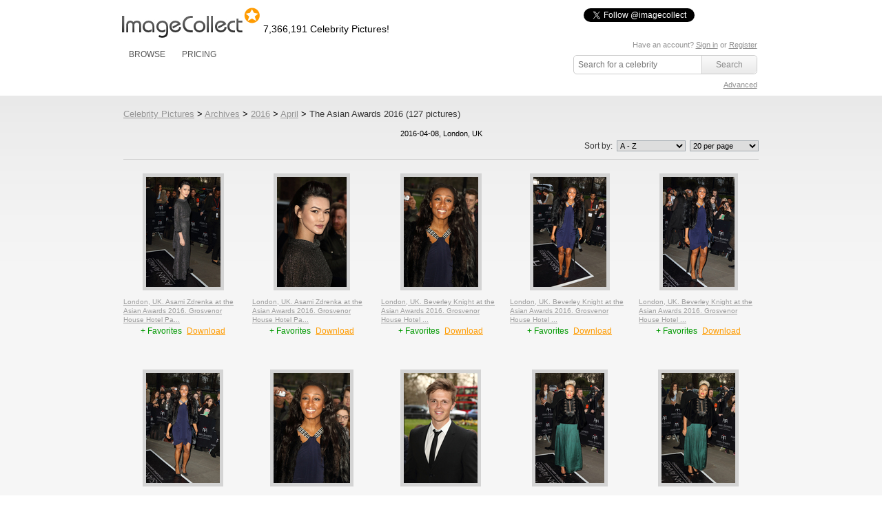

--- FILE ---
content_type: text/html; charset=UTF-8
request_url: https://imagecollect.com/events/the-asian-awards-2016-photos-207249/page-2
body_size: 57580
content:
<!DOCTYPE html PUBLIC "-//W3C//DTD XHTML 1.0 Transitional//EN"
        "http://www.w3.org/TR/xhtml1/DTD/xhtml1-transitional.dtd">
<html xmlns="http://www.w3.org/1999/xhtml">
<head>
    <meta http-equiv="Content-Type" content="text/html; charset=utf-8"/>
            <meta name="google-translate-customization" content="a639f808dc72cd7c-cfbe2bbf6b24df56-g8c23b8273c2a2b2d-14"></meta>
                    <meta http-equiv="X-XRDS-Location" content="http://imagecollect.com/xrdf.php"/>
    <link rel="apple-touch-icon" href="/apple-touch-icon.png">
    <title>Pictures From The Asian Awards 2016</title>
    <meta name="description" content="Pictures and Photos - The Asian Awards 2016" />
<meta name="keywords" content="Celebrity Pictures, Celebrity Photos, Celebrity Images, The Asian Awards 2016" />
            <script src="/js/all.min.js"></script>
        <link href="/css/all.min.css" rel="stylesheet" type="text/css"/>
        <link href="/css/styles.css" rel="stylesheet" type="text/css"/>
        <link href="/css/imagecollect.css" rel="stylesheet" type="text/css"/>
        <script type="text/javascript">
        hs.graphicsDir = '/js/highslide/graphics/';
    </script>
            
<meta name="twitter:card" content="gallery">
<meta name="twitter:site" content="@imagecollect">
<meta name="twitter:creator" content="@imagecollect">
<meta name="twitter:title" content="The Asian Awards 2016">
<meta name="twitter:description" content="London, UK. Asami Zdrenka  at the Asian Awards 2016. Grosvenor House Hotel Park Lane. 8th April 2016. Ref: LMK73-60215-090416Keith Mayhew/Landmark Media. WWW.LMKMEDIA.COM">

<meta name="twitter:image0" content="http://live-imagecollect.s3.amazonaws.com/preview/4964/65527cfcd2765fe"><meta name="twitter:image1" content="http://live-imagecollect.s3.amazonaws.com/preview/4964/56cf33cbb2fbe4b"><meta name="twitter:image2" content="http://live-imagecollect.s3.amazonaws.com/preview/4964/d4925dcb73d75a4"><meta name="twitter:image3" content="http://live-imagecollect.s3.amazonaws.com/preview/4964/7e6b4de258416c4">
    </head>
<body>
<div class="global">
    <div class="social-buttons">
    <iframe  src="https://www.facebook.com/plugins/like.php?href=http%3A%2F%2Fwww.facebook.com%2Fimagecollectfans&amp;layout=button_count&amp;show_faces=false&amp;width=100&amp;action=like&amp;colorscheme=light&amp;height=21" scrolling="no" frameborder="0" style="border:none; overflow:hidden; width:100px; height:21px; float:left;" allowTransparency="true"></iframe>
    <a href="https://twitter.com/imagecollect" class="twitter-follow-button">Follow @imagecollect</a>
    <script src="//platform.twitter.com/widgets.js" type="text/javascript"></script>
</div>    <div class="header" id="header">
        <div class="headerLeft">

            <a href="/"><img class="logo"
                                                                                                    src="//d3ha4iouf6lzpr.cloudfront.net/img/logo.gif"
                                                                                                    width="200"
                                                                                                    height="46"
                                                                                                    alt="ImageCollect"/></a>

            <div class="logo-note"><h2
                        class="headerPicturesCount">7,366,191                    Celebrity Pictures!</h2></div>

            <div class="clearBoth"></div>
            <div class="headerMenu">
                 <ul> 
	<li><a href="/events/latest">BROWSE</a> 
		<div class="headerSubMenu"> 
			<ul> 
				<li><a href="/events/latest">Latest events</a></li> 
				<li><a href="/celebrity-listing">Celebrity listing</a></li>
				<li><a href="/events/popular">Most popular events</a></li> 			
				<li><a href="/celebrity-pictures">Trending celebrities</a></li> 
				<li><a href="/images/latest">Latest pictures</a></li> 
				<li><a href="/images/popular">Most popular pictures</a></li> 
				<li><a href="/celebrity-photos">Celebrity photo archive</a></li>
				<li><a href="/blog">ImageCollect blog</a></li>
			</ul> 
		<div> </div> 
	</div> 
	</li> 
		<li><a href="/buy" rel="nofollow">PRICING</a></li> 
		
</ul> 
                </ul>
            </div>
        </div>
        <div class="headerRight">
                        	 <div id="search">
            <p class="login">
	   
	    Have an account? <a href="/login" rel="nofollow">Sign in</a> or <a href="/register" rel="nofollow">Register</a>
		<br/>
	<a id="lightbox-info-wrapper" href="/favorites" style="display:none">Favorites has <span id="lightbox-have-images-count">0</span> images</a>              
</p>            <form action="/search" class="search-form" method="get">
                <input type="text" id="search-image-value" class="searchtext" name="query" placeholder="Search for a celebrity"  value="" />
                <input type="submit" class="searchbutton" value="Search" />
             </form>
             <div class="clear"></div>
             <p class="right"> 
                <a href="/advanced-search" rel="nofollow" >Advanced</a>
             </p>
        </div>
        
              </div>
        <div class="clearBoth"></div>
    </div>
</div>
<div id="content" >
    <div class="content">
        



        <script type="text/javascript">
	hs.graphicsDir = '/js/highslide/graphics/';
	hs.outlineType = null;
	//hs.wrapperClassName = 'draggable-header';
	hs.allowMultipleInstances = false;
	hs.showCredits = false;
	hs.padToMinWidth = true;
	hs.expandDuration = 0;
	hs.restoreDuration = 0;
	hs.transitionDuration = 0;

	// close on mouse out
    hs.Expander.prototype.onMouseOut = function (sender) {
        if (
            -1 == hs.container.innerHTML.indexOf('/images/edit/')
            && -1 == hs.container.innerHTML.indexOf('/images/buy/')
            && -1 == hs.container.innerHTML.indexOf('/events/edit/')
            && -1 == hs.container.innerHTML.indexOf('/events/add')
            && -1 == hs.container.innerHTML.indexOf('/share-by-email')
            && -1 == hs.container.innerHTML.indexOf('/popup_buy')
        ) {
            sender.close();
        }

    };
	// close if mouse is not over on expand (using the internal mouseIsOver property)
	/*hs.Expander.prototype.onAfterExpand = function (sender) {
		setTimeout(function() {
            if(
                -1 == hs.container.innerHTML.indexOf('/images/edit/')
                && -1 == hs.container.innerHTML.indexOf('/images/buy/')
                && -1 == hs.container.innerHTML.indexOf('/events/edit/')
                && -1 == hs.container.innerHTML.indexOf('/events/add')
                && -1 == hs.container.innerHTML.indexOf('/share-by-email')
                && -1 == hs.container.innerHTML.indexOf('/popup_buy')
            ){
                if (!sender.mouseIsOver) sender.close();
            }
        }, 2000)
	};
*/
	hs.Expander.prototype.onImageClick = function (sender) {
		window.location = sender.a.href;
	}

	// run mouseover
	function mouseOver(opener) {
		opener.hasMouseOver = true;
		setTimeout(function() {
			// if the mouse is still over the opener, pop it up
			if (opener.hasMouseOver) {
				//opener.onclick();
				//hs.expand(opener, {src : opener.rev})
                var id = $(opener).attr('id').replace('thumbnail', 'preview');
                var params = {
                    contentId: id,
                    width : $($('#' + id).html()).attr('width'),
                    height : $($('#' + id).html()).attr('height'),
                    wrapperClassName: id
                };
                hs.htmlExpand(opener, params);
                $('.'+ id).css({top: $(opener).offset().top - $(opener).attr('height') / 2, left: $(opener).offset().left - 100});
				hs.htmlExpand(opener, params);
				opener.hasMouseOver = false;
			}
		}, 300);
	}
	// run mouseout
	function mouseOut(opener) {
		opener.hasMouseOver = false;
	}

</script>
<style>
.highslide-wrapper, .highslide-outline, .highslide-html {
   background: none;
}
</style>
<div id="closebutton" style="display:none;margin-top: -10px;">
<a href="#"  onClick="hs.close(); return false;" >
 <img  src="/img/close.png" width="50" height="50" alt="X" />
</a> 
</div><a href="/">Celebrity Pictures</a>&nbsp;&gt;&nbsp;<a href="/celebrity-photos">Archives</a>&nbsp;&gt;&nbsp;<a href="/celebrity-photos/2016">2016</a>&nbsp;&gt;&nbsp;<a href="/celebrity-photos/2016/April">April</a>&nbsp;&gt;&nbsp;<h1 style="display:inline;font-size:13px;">The Asian Awards 2016 (127  pictures)</h1>&nbsp;<br />
<br />

<style>
.eventTitle h1 {
	font-weight:bold;
	height:auto!important;
}
.eventTitle {
	text-align:center;
	font-size: 11px;
}
</style>
<div id="resultPage">
  <div class="eventTitle">
2016-04-08, London, UK  </div>
  <div class="separateBox_01">
        <h1 class="floatLeft">&nbsp;</h1>
    <div class="sortByBox">
	      <label>Sort by:
        <select onchange="window.location.href = 'http://imagecollect.com/events/the-asian-awards-2016-photos-207249/'+this.value; return false;">
          ';
                    <option value="sort:ImageIptc.caption/direction:asc" selected="selected">
          A - Z          </option>
                    <option value="sort:ImageIptc.caption/direction:desc" >
          Z - A          </option>
                  </select>
      </label>
	        <select onchange="window.location.href = 'http://imagecollect.com/images/change_per_page/'+this.options[this.selectedIndex].value+'?referer=%2Fevents%2Fthe-asian-awards-2016-photos-207249%2Fpage-2'; return false;"><option value="20" selected="selected" >20 per page</option><option value="40"  >40 per page</option><option value="60"  >60 per page</option><option value="80"  >80 per page</option></select>    </div>
    <div class="clearBoth"></div>
  </div>
  	<ul class="userGallery">
	    		    <li>
								<div class="img160"><a id="image-thumbnail-65527cfcd2765fe" href="/picture/asami-zdrenka-photo-7471845/the-asian-awards-2016" onmouseover="mouseOver(this)" onmouseout="mouseOut(this)"><img alt="Photo - The Asian Awards 2016" title="Picture - The Asian Awards 2016" class="image-thumbnail" src="https://static1.imagecollect.com/thumbnail/4964/65527cfcd2765fe" /></a><a id="image-preview-65527cfcd2765fe" class="highslide-html-content" href="/picture/asami-zdrenka-photo-7471845/the-asian-awards-2016"><img class="image-preview" alt="Photo - The Asian Awards 2016"  title="Picture - The Asian Awards 2016"   id="image-preview-src-65527cfcd2765fe" width="269.2" height="400" src="https://static2.imagecollect.com/preview/4964/65527cfcd2765fe" /></a></div><a href="/picture/asami-zdrenka-photo-7471845/the-asian-awards-2016"><div class="event_title" title="London UK Asami Zdrenka  at the Asian Awards 2016 Grosvenor House Hotel Park Lane 8th April 2016 Ref LMK73-60215-090416Keith MayhewLandmark Media WWWLMKMEDIACOM">London, UK. Asami Zdrenka  at the Asian Awards 2016. Grosvenor House Hotel Pa...</div></a>				<a rel="nofollow" href="#" onclick="addToLightbox(7471845,20); return false;" class="lightboxAdd add-to-lightbox-link-7471845" style="" title="Add to favorites"> + Favorites </a><a rel="nofollow" href="#" onclick="removeFromLightbox(7471845,20); return false;"  class="lightboxRemove remove-from-lightbox-link-7471845" style="display:none" title="Remove from favorites"> - Favorites </a><a rel="noindex" href="#" onclick="return hs.htmlExpand(this, { contentId: 'confirm-download-65527cfcd2765fe', allowSizeReduction : true, width: 100, padToMinWidth: true, maxWidth: 150, dimmingOpacity : 0.10, outlineType: null } )" class="lightboxDownload" title="Download">Download</a><p style="text-align:center;background-color:white" class="highslide-html-content" id="confirm-download-65527cfcd2765fe">Are you sure? <br /><a rel="noindex" href="/images/buy/65527cfcd2765fe" style="color:#090">Yes</a>&nbsp;<a href="#" rel="noindex" onclick="hs.close();return false;" style="color:#F00">No</a></p>		    </li>
	    		    <li>
								<div class="img160"><a id="image-thumbnail-56cf33cbb2fbe4b" href="/picture/asami-zdrenka-photo-7471865/the-asian-awards-2016" onmouseover="mouseOver(this)" onmouseout="mouseOut(this)"><img alt="Photo - The Asian Awards 2016" title="Picture - The Asian Awards 2016" class="image-thumbnail" src="https://static3.imagecollect.com/thumbnail/4964/56cf33cbb2fbe4b" /></a><a id="image-preview-56cf33cbb2fbe4b" class="highslide-html-content" href="/picture/asami-zdrenka-photo-7471865/the-asian-awards-2016"><img class="image-preview" alt="Photo - The Asian Awards 2016"  title="Picture - The Asian Awards 2016"   id="image-preview-src-56cf33cbb2fbe4b" width="253.46666666667" height="400" src="https://static4.imagecollect.com/preview/4964/56cf33cbb2fbe4b" /></a></div><a href="/picture/asami-zdrenka-photo-7471865/the-asian-awards-2016"><div class="event_title" title="London UK Asami Zdrenka  at the Asian Awards 2016 Grosvenor House Hotel Park Lane 8th April 2016 Ref LMK73-60215-090416Keith MayhewLandmark Media WWWLMKMEDIACOM">London, UK. Asami Zdrenka  at the Asian Awards 2016. Grosvenor House Hotel Pa...</div></a>				<a rel="nofollow" href="#" onclick="addToLightbox(7471865,20); return false;" class="lightboxAdd add-to-lightbox-link-7471865" style="" title="Add to favorites"> + Favorites </a><a rel="nofollow" href="#" onclick="removeFromLightbox(7471865,20); return false;"  class="lightboxRemove remove-from-lightbox-link-7471865" style="display:none" title="Remove from favorites"> - Favorites </a><a rel="noindex" href="#" onclick="return hs.htmlExpand(this, { contentId: 'confirm-download-56cf33cbb2fbe4b', allowSizeReduction : true, width: 100, padToMinWidth: true, maxWidth: 150, dimmingOpacity : 0.10, outlineType: null } )" class="lightboxDownload" title="Download">Download</a><p style="text-align:center;background-color:white" class="highslide-html-content" id="confirm-download-56cf33cbb2fbe4b">Are you sure? <br /><a rel="noindex" href="/images/buy/56cf33cbb2fbe4b" style="color:#090">Yes</a>&nbsp;<a href="#" rel="noindex" onclick="hs.close();return false;" style="color:#F00">No</a></p>		    </li>
	    		    <li>
								<div class="img160"><a id="image-thumbnail-d4925dcb73d75a4" href="/picture/beverley-knight-photo-7471841/the-asian-awards-2016" onmouseover="mouseOver(this)" onmouseout="mouseOut(this)"><img alt="Photo - The Asian Awards 2016" title="Picture - The Asian Awards 2016" class="image-thumbnail" src="https://static5.imagecollect.com/thumbnail/4964/d4925dcb73d75a4" /></a><a id="image-preview-d4925dcb73d75a4" class="highslide-html-content" href="/picture/beverley-knight-photo-7471841/the-asian-awards-2016"><img class="image-preview" alt="Photo - The Asian Awards 2016"  title="Picture - The Asian Awards 2016"   id="image-preview-src-d4925dcb73d75a4" width="271.2" height="400" src="https://static6.imagecollect.com/preview/4964/d4925dcb73d75a4" /></a></div><a href="/picture/beverley-knight-photo-7471841/the-asian-awards-2016"><div class="event_title" title="London UK Beverley Knight  at the Asian Awards 2016 Grosvenor House Hotel Park Lane 8th April 2016 Ref LMK73-60215-090416Keith MayhewLandmark Media WWWLMKMEDIACOM">London, UK. Beverley Knight  at the Asian Awards 2016. Grosvenor House Hotel ...</div></a>				<a rel="nofollow" href="#" onclick="addToLightbox(7471841,20); return false;" class="lightboxAdd add-to-lightbox-link-7471841" style="" title="Add to favorites"> + Favorites </a><a rel="nofollow" href="#" onclick="removeFromLightbox(7471841,20); return false;"  class="lightboxRemove remove-from-lightbox-link-7471841" style="display:none" title="Remove from favorites"> - Favorites </a><a rel="noindex" href="#" onclick="return hs.htmlExpand(this, { contentId: 'confirm-download-d4925dcb73d75a4', allowSizeReduction : true, width: 100, padToMinWidth: true, maxWidth: 150, dimmingOpacity : 0.10, outlineType: null } )" class="lightboxDownload" title="Download">Download</a><p style="text-align:center;background-color:white" class="highslide-html-content" id="confirm-download-d4925dcb73d75a4">Are you sure? <br /><a rel="noindex" href="/images/buy/d4925dcb73d75a4" style="color:#090">Yes</a>&nbsp;<a href="#" rel="noindex" onclick="hs.close();return false;" style="color:#F00">No</a></p>		    </li>
	    		    <li>
								<div class="img160"><a id="image-thumbnail-7e6b4de258416c4" href="/picture/beverley-knight-photo-7471875/the-asian-awards-2016" onmouseover="mouseOver(this)" onmouseout="mouseOut(this)"><img alt="Photo - The Asian Awards 2016" title="Picture - The Asian Awards 2016" class="image-thumbnail" src="https://static7.imagecollect.com/thumbnail/4964/7e6b4de258416c4" /></a><a id="image-preview-7e6b4de258416c4" class="highslide-html-content" href="/picture/beverley-knight-photo-7471875/the-asian-awards-2016"><img class="image-preview" alt="Photo - The Asian Awards 2016"  title="Picture - The Asian Awards 2016"   id="image-preview-src-7e6b4de258416c4" width="265.33333333333" height="400" src="https://static8.imagecollect.com/preview/4964/7e6b4de258416c4" /></a></div><a href="/picture/beverley-knight-photo-7471875/the-asian-awards-2016"><div class="event_title" title="London UK Beverley Knight  at the Asian Awards 2016 Grosvenor House Hotel Park Lane 8th April 2016 Ref LMK73-60215-090416Keith MayhewLandmark Media WWWLMKMEDIACOM">London, UK. Beverley Knight  at the Asian Awards 2016. Grosvenor House Hotel ...</div></a>				<a rel="nofollow" href="#" onclick="addToLightbox(7471875,20); return false;" class="lightboxAdd add-to-lightbox-link-7471875" style="" title="Add to favorites"> + Favorites </a><a rel="nofollow" href="#" onclick="removeFromLightbox(7471875,20); return false;"  class="lightboxRemove remove-from-lightbox-link-7471875" style="display:none" title="Remove from favorites"> - Favorites </a><a rel="noindex" href="#" onclick="return hs.htmlExpand(this, { contentId: 'confirm-download-7e6b4de258416c4', allowSizeReduction : true, width: 100, padToMinWidth: true, maxWidth: 150, dimmingOpacity : 0.10, outlineType: null } )" class="lightboxDownload" title="Download">Download</a><p style="text-align:center;background-color:white" class="highslide-html-content" id="confirm-download-7e6b4de258416c4">Are you sure? <br /><a rel="noindex" href="/images/buy/7e6b4de258416c4" style="color:#090">Yes</a>&nbsp;<a href="#" rel="noindex" onclick="hs.close();return false;" style="color:#F00">No</a></p>		    </li>
	    		    <li>
								<div class="img160"><a id="image-thumbnail-b6d305cb2f584e7" href="/picture/beverley-knight-photo-7471914/the-asian-awards-2016" onmouseover="mouseOver(this)" onmouseout="mouseOut(this)"><img alt="Photo - The Asian Awards 2016" title="Picture - The Asian Awards 2016" class="image-thumbnail" src="https://static9.imagecollect.com/thumbnail/4964/b6d305cb2f584e7" /></a><a id="image-preview-b6d305cb2f584e7" class="highslide-html-content" href="/picture/beverley-knight-photo-7471914/the-asian-awards-2016"><img class="image-preview" alt="Photo - The Asian Awards 2016"  title="Picture - The Asian Awards 2016"   id="image-preview-src-b6d305cb2f584e7" width="259.33333333333" height="400" src="https://static10.imagecollect.com/preview/4964/b6d305cb2f584e7" /></a></div><a href="/picture/beverley-knight-photo-7471914/the-asian-awards-2016"><div class="event_title" title="London UK Beverley Knight  at the Asian Awards 2016 Grosvenor House Hotel Park Lane 8th April 2016 Ref LMK73-60215-090416Keith MayhewLandmark Media WWWLMKMEDIACOM">London, UK. Beverley Knight  at the Asian Awards 2016. Grosvenor House Hotel ...</div></a>				<a rel="nofollow" href="#" onclick="addToLightbox(7471914,20); return false;" class="lightboxAdd add-to-lightbox-link-7471914" style="" title="Add to favorites"> + Favorites </a><a rel="nofollow" href="#" onclick="removeFromLightbox(7471914,20); return false;"  class="lightboxRemove remove-from-lightbox-link-7471914" style="display:none" title="Remove from favorites"> - Favorites </a><a rel="noindex" href="#" onclick="return hs.htmlExpand(this, { contentId: 'confirm-download-b6d305cb2f584e7', allowSizeReduction : true, width: 100, padToMinWidth: true, maxWidth: 150, dimmingOpacity : 0.10, outlineType: null } )" class="lightboxDownload" title="Download">Download</a><p style="text-align:center;background-color:white" class="highslide-html-content" id="confirm-download-b6d305cb2f584e7">Are you sure? <br /><a rel="noindex" href="/images/buy/b6d305cb2f584e7" style="color:#090">Yes</a>&nbsp;<a href="#" rel="noindex" onclick="hs.close();return false;" style="color:#F00">No</a></p>		    </li>
	    		    <li>
								<div class="img160"><a id="image-thumbnail-ab00adebe566ef3" href="/picture/beverley-knight-photo-7471944/the-asian-awards-2016" onmouseover="mouseOver(this)" onmouseout="mouseOut(this)"><img alt="Photo - The Asian Awards 2016" title="Picture - The Asian Awards 2016" class="image-thumbnail" src="https://static1.imagecollect.com/thumbnail/4964/ab00adebe566ef3" /></a><a id="image-preview-ab00adebe566ef3" class="highslide-html-content" href="/picture/beverley-knight-photo-7471944/the-asian-awards-2016"><img class="image-preview" alt="Photo - The Asian Awards 2016"  title="Picture - The Asian Awards 2016"   id="image-preview-src-ab00adebe566ef3" width="266.66666666667" height="400" src="https://static2.imagecollect.com/preview/4964/ab00adebe566ef3" /></a></div><a href="/picture/beverley-knight-photo-7471944/the-asian-awards-2016"><div class="event_title" title="London UK Beverley Knight  at the Asian Awards 2016 Grosvenor House Hotel Park Lane 8th April 2016 Ref LMK73-60215-090416Keith MayhewLandmark Media WWWLMKMEDIACOM">London, UK. Beverley Knight  at the Asian Awards 2016. Grosvenor House Hotel ...</div></a>				<a rel="nofollow" href="#" onclick="addToLightbox(7471944,20); return false;" class="lightboxAdd add-to-lightbox-link-7471944" style="" title="Add to favorites"> + Favorites </a><a rel="nofollow" href="#" onclick="removeFromLightbox(7471944,20); return false;"  class="lightboxRemove remove-from-lightbox-link-7471944" style="display:none" title="Remove from favorites"> - Favorites </a><a rel="noindex" href="#" onclick="return hs.htmlExpand(this, { contentId: 'confirm-download-ab00adebe566ef3', allowSizeReduction : true, width: 100, padToMinWidth: true, maxWidth: 150, dimmingOpacity : 0.10, outlineType: null } )" class="lightboxDownload" title="Download">Download</a><p style="text-align:center;background-color:white" class="highslide-html-content" id="confirm-download-ab00adebe566ef3">Are you sure? <br /><a rel="noindex" href="/images/buy/ab00adebe566ef3" style="color:#090">Yes</a>&nbsp;<a href="#" rel="noindex" onclick="hs.close();return false;" style="color:#F00">No</a></p>		    </li>
	    		    <li>
								<div class="img160"><a id="image-thumbnail-63a41f19c7b5e10" href="/picture/beverley-knight-photo-7471947/the-asian-awards-2016" onmouseover="mouseOver(this)" onmouseout="mouseOut(this)"><img alt="Photo - The Asian Awards 2016" title="Picture - The Asian Awards 2016" class="image-thumbnail" src="https://static3.imagecollect.com/thumbnail/4964/63a41f19c7b5e10" /></a><a id="image-preview-63a41f19c7b5e10" class="highslide-html-content" href="/picture/beverley-knight-photo-7471947/the-asian-awards-2016"><img class="image-preview" alt="Photo - The Asian Awards 2016"  title="Picture - The Asian Awards 2016"   id="image-preview-src-63a41f19c7b5e10" width="276.8" height="400" src="https://static4.imagecollect.com/preview/4964/63a41f19c7b5e10" /></a></div><a href="/picture/beverley-knight-photo-7471947/the-asian-awards-2016"><div class="event_title" title="London UK Beverley Knight  at the Asian Awards 2016 Grosvenor House Hotel Park Lane 8th April 2016 Ref LMK73-60215-090416Keith MayhewLandmark Media WWWLMKMEDIACOM">London, UK. Beverley Knight  at the Asian Awards 2016. Grosvenor House Hotel ...</div></a>				<a rel="nofollow" href="#" onclick="addToLightbox(7471947,20); return false;" class="lightboxAdd add-to-lightbox-link-7471947" style="" title="Add to favorites"> + Favorites </a><a rel="nofollow" href="#" onclick="removeFromLightbox(7471947,20); return false;"  class="lightboxRemove remove-from-lightbox-link-7471947" style="display:none" title="Remove from favorites"> - Favorites </a><a rel="noindex" href="#" onclick="return hs.htmlExpand(this, { contentId: 'confirm-download-63a41f19c7b5e10', allowSizeReduction : true, width: 100, padToMinWidth: true, maxWidth: 150, dimmingOpacity : 0.10, outlineType: null } )" class="lightboxDownload" title="Download">Download</a><p style="text-align:center;background-color:white" class="highslide-html-content" id="confirm-download-63a41f19c7b5e10">Are you sure? <br /><a rel="noindex" href="/images/buy/63a41f19c7b5e10" style="color:#090">Yes</a>&nbsp;<a href="#" rel="noindex" onclick="hs.close();return false;" style="color:#F00">No</a></p>		    </li>
	    		    <li>
								<div class="img160"><a id="image-thumbnail-c1605a68a7ed6b2" href="/picture/caspar-lee-photo-7471871/the-asian-awards-2016" onmouseover="mouseOver(this)" onmouseout="mouseOut(this)"><img alt="Photo - The Asian Awards 2016" title="Picture - The Asian Awards 2016" class="image-thumbnail" src="https://static5.imagecollect.com/thumbnail/4964/c1605a68a7ed6b2" /></a><a id="image-preview-c1605a68a7ed6b2" class="highslide-html-content" href="/picture/caspar-lee-photo-7471871/the-asian-awards-2016"><img class="image-preview" alt="Photo - The Asian Awards 2016"  title="Picture - The Asian Awards 2016"   id="image-preview-src-c1605a68a7ed6b2" width="266.66666666667" height="400" src="https://static6.imagecollect.com/preview/4964/c1605a68a7ed6b2" /></a></div><a href="/picture/caspar-lee-photo-7471871/the-asian-awards-2016"><div class="event_title" title="London UK Caspar Lee  at the Asian Awards 2016 Grosvenor House Hotel Park Lane 8th April 2016 Ref LMK73-60215-090416Keith MayhewLandmark Media WWWLMKMEDIACOM">London, UK. Caspar Lee  at the Asian Awards 2016. Grosvenor House Hotel Park ...</div></a>				<a rel="nofollow" href="#" onclick="addToLightbox(7471871,20); return false;" class="lightboxAdd add-to-lightbox-link-7471871" style="" title="Add to favorites"> + Favorites </a><a rel="nofollow" href="#" onclick="removeFromLightbox(7471871,20); return false;"  class="lightboxRemove remove-from-lightbox-link-7471871" style="display:none" title="Remove from favorites"> - Favorites </a><a rel="noindex" href="#" onclick="return hs.htmlExpand(this, { contentId: 'confirm-download-c1605a68a7ed6b2', allowSizeReduction : true, width: 100, padToMinWidth: true, maxWidth: 150, dimmingOpacity : 0.10, outlineType: null } )" class="lightboxDownload" title="Download">Download</a><p style="text-align:center;background-color:white" class="highslide-html-content" id="confirm-download-c1605a68a7ed6b2">Are you sure? <br /><a rel="noindex" href="/images/buy/c1605a68a7ed6b2" style="color:#090">Yes</a>&nbsp;<a href="#" rel="noindex" onclick="hs.close();return false;" style="color:#F00">No</a></p>		    </li>
	    		    <li>
								<div class="img160"><a id="image-thumbnail-90ca531bfa09bbf" href="/picture/emili-sande-emilie-sande-photo-7471828/the-asian-awards-2016" onmouseover="mouseOver(this)" onmouseout="mouseOut(this)"><img alt="Photo - The Asian Awards 2016" title="Picture - The Asian Awards 2016" class="image-thumbnail" src="https://static7.imagecollect.com/thumbnail/4964/90ca531bfa09bbf" /></a><a id="image-preview-90ca531bfa09bbf" class="highslide-html-content" href="/picture/emili-sande-emilie-sande-photo-7471828/the-asian-awards-2016"><img class="image-preview" alt="Photo - The Asian Awards 2016"  title="Picture - The Asian Awards 2016"   id="image-preview-src-90ca531bfa09bbf" width="250.4" height="400" src="https://static8.imagecollect.com/preview/4964/90ca531bfa09bbf" /></a></div><a href="/picture/emili-sande-emilie-sande-photo-7471828/the-asian-awards-2016"><div class="event_title" title="London UK Emili Sande at the Asian Awards 2016 Grosvenor House Hotel Park Lane 8th April 2016 Ref LMK73-60215-090416Keith MayhewLandmark Media WWWLMKMEDIACOM">London, UK. Emili Sande at the Asian Awards 2016. Grosvenor House Hotel Park ...</div></a>				<a rel="nofollow" href="#" onclick="addToLightbox(7471828,20); return false;" class="lightboxAdd add-to-lightbox-link-7471828" style="" title="Add to favorites"> + Favorites </a><a rel="nofollow" href="#" onclick="removeFromLightbox(7471828,20); return false;"  class="lightboxRemove remove-from-lightbox-link-7471828" style="display:none" title="Remove from favorites"> - Favorites </a><a rel="noindex" href="#" onclick="return hs.htmlExpand(this, { contentId: 'confirm-download-90ca531bfa09bbf', allowSizeReduction : true, width: 100, padToMinWidth: true, maxWidth: 150, dimmingOpacity : 0.10, outlineType: null } )" class="lightboxDownload" title="Download">Download</a><p style="text-align:center;background-color:white" class="highslide-html-content" id="confirm-download-90ca531bfa09bbf">Are you sure? <br /><a rel="noindex" href="/images/buy/90ca531bfa09bbf" style="color:#090">Yes</a>&nbsp;<a href="#" rel="noindex" onclick="hs.close();return false;" style="color:#F00">No</a></p>		    </li>
	    		    <li>
								<div class="img160"><a id="image-thumbnail-8de2008e6c862a7" href="/picture/emili-sande-emilie-sande-photo-7471839/the-asian-awards-2016" onmouseover="mouseOver(this)" onmouseout="mouseOut(this)"><img alt="Photo - The Asian Awards 2016" title="Picture - The Asian Awards 2016" class="image-thumbnail" src="https://static9.imagecollect.com/thumbnail/4964/8de2008e6c862a7" /></a><a id="image-preview-8de2008e6c862a7" class="highslide-html-content" href="/picture/emili-sande-emilie-sande-photo-7471839/the-asian-awards-2016"><img class="image-preview" alt="Photo - The Asian Awards 2016"  title="Picture - The Asian Awards 2016"   id="image-preview-src-8de2008e6c862a7" width="266.66666666667" height="400" src="https://static10.imagecollect.com/preview/4964/8de2008e6c862a7" /></a></div><a href="/picture/emili-sande-emilie-sande-photo-7471839/the-asian-awards-2016"><div class="event_title" title="London UK Emili Sande at the Asian Awards 2016 Grosvenor House Hotel Park Lane 8th April 2016 Ref LMK73-60215-090416Keith MayhewLandmark Media WWWLMKMEDIACOM">London, UK. Emili Sande at the Asian Awards 2016. Grosvenor House Hotel Park ...</div></a>				<a rel="nofollow" href="#" onclick="addToLightbox(7471839,20); return false;" class="lightboxAdd add-to-lightbox-link-7471839" style="" title="Add to favorites"> + Favorites </a><a rel="nofollow" href="#" onclick="removeFromLightbox(7471839,20); return false;"  class="lightboxRemove remove-from-lightbox-link-7471839" style="display:none" title="Remove from favorites"> - Favorites </a><a rel="noindex" href="#" onclick="return hs.htmlExpand(this, { contentId: 'confirm-download-8de2008e6c862a7', allowSizeReduction : true, width: 100, padToMinWidth: true, maxWidth: 150, dimmingOpacity : 0.10, outlineType: null } )" class="lightboxDownload" title="Download">Download</a><p style="text-align:center;background-color:white" class="highslide-html-content" id="confirm-download-8de2008e6c862a7">Are you sure? <br /><a rel="noindex" href="/images/buy/8de2008e6c862a7" style="color:#090">Yes</a>&nbsp;<a href="#" rel="noindex" onclick="hs.close();return false;" style="color:#F00">No</a></p>		    </li>
	    		    <li>
								<div class="img160"><a id="image-thumbnail-3eb270fc30b4dc8" href="/picture/emili-sande-emilie-sande-photo-7471866/the-asian-awards-2016" onmouseover="mouseOver(this)" onmouseout="mouseOut(this)"><img alt="Photo - The Asian Awards 2016" title="Picture - The Asian Awards 2016" class="image-thumbnail" src="https://static1.imagecollect.com/thumbnail/4964/3eb270fc30b4dc8" /></a><a id="image-preview-3eb270fc30b4dc8" class="highslide-html-content" href="/picture/emili-sande-emilie-sande-photo-7471866/the-asian-awards-2016"><img class="image-preview" alt="Photo - The Asian Awards 2016"  title="Picture - The Asian Awards 2016"   id="image-preview-src-3eb270fc30b4dc8" width="252.93333333333" height="400" src="https://static2.imagecollect.com/preview/4964/3eb270fc30b4dc8" /></a></div><a href="/picture/emili-sande-emilie-sande-photo-7471866/the-asian-awards-2016"><div class="event_title" title="London UK Emili Sande at the Asian Awards 2016 Grosvenor House Hotel Park Lane 8th April 2016 Ref LMK73-60215-090416Keith MayhewLandmark Media WWWLMKMEDIACOM">London, UK. Emili Sande at the Asian Awards 2016. Grosvenor House Hotel Park ...</div></a>				<a rel="nofollow" href="#" onclick="addToLightbox(7471866,20); return false;" class="lightboxAdd add-to-lightbox-link-7471866" style="" title="Add to favorites"> + Favorites </a><a rel="nofollow" href="#" onclick="removeFromLightbox(7471866,20); return false;"  class="lightboxRemove remove-from-lightbox-link-7471866" style="display:none" title="Remove from favorites"> - Favorites </a><a rel="noindex" href="#" onclick="return hs.htmlExpand(this, { contentId: 'confirm-download-3eb270fc30b4dc8', allowSizeReduction : true, width: 100, padToMinWidth: true, maxWidth: 150, dimmingOpacity : 0.10, outlineType: null } )" class="lightboxDownload" title="Download">Download</a><p style="text-align:center;background-color:white" class="highslide-html-content" id="confirm-download-3eb270fc30b4dc8">Are you sure? <br /><a rel="noindex" href="/images/buy/3eb270fc30b4dc8" style="color:#090">Yes</a>&nbsp;<a href="#" rel="noindex" onclick="hs.close();return false;" style="color:#F00">No</a></p>		    </li>
	    		    <li>
								<div class="img160"><a id="image-thumbnail-4dd4d97700f050f" href="/picture/emili-sande-emilie-sande-photo-7471906/the-asian-awards-2016" onmouseover="mouseOver(this)" onmouseout="mouseOut(this)"><img alt="Photo - The Asian Awards 2016" title="Picture - The Asian Awards 2016" class="image-thumbnail" src="https://static3.imagecollect.com/thumbnail/4964/4dd4d97700f050f" /></a><a id="image-preview-4dd4d97700f050f" class="highslide-html-content" href="/picture/emili-sande-emilie-sande-photo-7471906/the-asian-awards-2016"><img class="image-preview" alt="Photo - The Asian Awards 2016"  title="Picture - The Asian Awards 2016"   id="image-preview-src-4dd4d97700f050f" width="262.53333333333" height="400" src="https://static4.imagecollect.com/preview/4964/4dd4d97700f050f" /></a></div><a href="/picture/emili-sande-emilie-sande-photo-7471906/the-asian-awards-2016"><div class="event_title" title="London UK Emili Sande at the Asian Awards 2016 Grosvenor House Hotel Park Lane 8th April 2016 Ref LMK73-60215-090416Keith MayhewLandmark Media WWWLMKMEDIACOM">London, UK. Emili Sande at the Asian Awards 2016. Grosvenor House Hotel Park ...</div></a>				<a rel="nofollow" href="#" onclick="addToLightbox(7471906,20); return false;" class="lightboxAdd add-to-lightbox-link-7471906" style="" title="Add to favorites"> + Favorites </a><a rel="nofollow" href="#" onclick="removeFromLightbox(7471906,20); return false;"  class="lightboxRemove remove-from-lightbox-link-7471906" style="display:none" title="Remove from favorites"> - Favorites </a><a rel="noindex" href="#" onclick="return hs.htmlExpand(this, { contentId: 'confirm-download-4dd4d97700f050f', allowSizeReduction : true, width: 100, padToMinWidth: true, maxWidth: 150, dimmingOpacity : 0.10, outlineType: null } )" class="lightboxDownload" title="Download">Download</a><p style="text-align:center;background-color:white" class="highslide-html-content" id="confirm-download-4dd4d97700f050f">Are you sure? <br /><a rel="noindex" href="/images/buy/4dd4d97700f050f" style="color:#090">Yes</a>&nbsp;<a href="#" rel="noindex" onclick="hs.close();return false;" style="color:#F00">No</a></p>		    </li>
	    		    <li>
								<div class="img160"><a id="image-thumbnail-98383328f3cbfb0" href="/picture/emili-sande-emilie-sande-photo-7471943/the-asian-awards-2016" onmouseover="mouseOver(this)" onmouseout="mouseOut(this)"><img alt="Photo - The Asian Awards 2016" title="Picture - The Asian Awards 2016" class="image-thumbnail" src="https://static5.imagecollect.com/thumbnail/4964/98383328f3cbfb0" /></a><a id="image-preview-98383328f3cbfb0" class="highslide-html-content" href="/picture/emili-sande-emilie-sande-photo-7471943/the-asian-awards-2016"><img class="image-preview" alt="Photo - The Asian Awards 2016"  title="Picture - The Asian Awards 2016"   id="image-preview-src-98383328f3cbfb0" width="254.13333333333" height="400" src="https://static6.imagecollect.com/preview/4964/98383328f3cbfb0" /></a></div><a href="/picture/emili-sande-emilie-sande-photo-7471943/the-asian-awards-2016"><div class="event_title" title="London UK Emili Sande at the Asian Awards 2016 Grosvenor House Hotel Park Lane 8th April 2016 Ref LMK73-60215-090416Keith MayhewLandmark Media WWWLMKMEDIACOM">London, UK. Emili Sande at the Asian Awards 2016. Grosvenor House Hotel Park ...</div></a>				<a rel="nofollow" href="#" onclick="addToLightbox(7471943,20); return false;" class="lightboxAdd add-to-lightbox-link-7471943" style="" title="Add to favorites"> + Favorites </a><a rel="nofollow" href="#" onclick="removeFromLightbox(7471943,20); return false;"  class="lightboxRemove remove-from-lightbox-link-7471943" style="display:none" title="Remove from favorites"> - Favorites </a><a rel="noindex" href="#" onclick="return hs.htmlExpand(this, { contentId: 'confirm-download-98383328f3cbfb0', allowSizeReduction : true, width: 100, padToMinWidth: true, maxWidth: 150, dimmingOpacity : 0.10, outlineType: null } )" class="lightboxDownload" title="Download">Download</a><p style="text-align:center;background-color:white" class="highslide-html-content" id="confirm-download-98383328f3cbfb0">Are you sure? <br /><a rel="noindex" href="/images/buy/98383328f3cbfb0" style="color:#090">Yes</a>&nbsp;<a href="#" rel="noindex" onclick="hs.close();return false;" style="color:#F00">No</a></p>		    </li>
	    		    <li>
								<div class="img160"><a id="image-thumbnail-390701aa74819d2" href="/picture/emma-noble-photo-7471887/the-asian-awards-2016" onmouseover="mouseOver(this)" onmouseout="mouseOut(this)"><img alt="Photo - The Asian Awards 2016" title="Picture - The Asian Awards 2016" class="image-thumbnail" src="https://static7.imagecollect.com/thumbnail/4964/390701aa74819d2" /></a><a id="image-preview-390701aa74819d2" class="highslide-html-content" href="/picture/emma-noble-photo-7471887/the-asian-awards-2016"><img class="image-preview" alt="Photo - The Asian Awards 2016"  title="Picture - The Asian Awards 2016"   id="image-preview-src-390701aa74819d2" width="268.13333333333" height="400" src="https://static8.imagecollect.com/preview/4964/390701aa74819d2" /></a></div><a href="/picture/emma-noble-photo-7471887/the-asian-awards-2016"><div class="event_title" title="London UK Emma Noble at the Asian Awards 2016 Grosvenor House Hotel Park Lane 8th April 2016 Ref LMK73-60215-090416Keith MayhewLandmark Media WWWLMKMEDIACOM">London, UK. Emma Noble at the Asian Awards 2016. Grosvenor House Hotel Park L...</div></a>				<a rel="nofollow" href="#" onclick="addToLightbox(7471887,20); return false;" class="lightboxAdd add-to-lightbox-link-7471887" style="" title="Add to favorites"> + Favorites </a><a rel="nofollow" href="#" onclick="removeFromLightbox(7471887,20); return false;"  class="lightboxRemove remove-from-lightbox-link-7471887" style="display:none" title="Remove from favorites"> - Favorites </a><a rel="noindex" href="#" onclick="return hs.htmlExpand(this, { contentId: 'confirm-download-390701aa74819d2', allowSizeReduction : true, width: 100, padToMinWidth: true, maxWidth: 150, dimmingOpacity : 0.10, outlineType: null } )" class="lightboxDownload" title="Download">Download</a><p style="text-align:center;background-color:white" class="highslide-html-content" id="confirm-download-390701aa74819d2">Are you sure? <br /><a rel="noindex" href="/images/buy/390701aa74819d2" style="color:#090">Yes</a>&nbsp;<a href="#" rel="noindex" onclick="hs.close();return false;" style="color:#F00">No</a></p>		    </li>
	    		    <li>
								<div class="img160"><a id="image-thumbnail-e4b45aaf1ab07f4" href="/picture/emma-noble-photo-7471927/the-asian-awards-2016" onmouseover="mouseOver(this)" onmouseout="mouseOut(this)"><img alt="Photo - The Asian Awards 2016" title="Picture - The Asian Awards 2016" class="image-thumbnail" src="https://static9.imagecollect.com/thumbnail/4964/e4b45aaf1ab07f4" /></a><a id="image-preview-e4b45aaf1ab07f4" class="highslide-html-content" href="/picture/emma-noble-photo-7471927/the-asian-awards-2016"><img class="image-preview" alt="Photo - The Asian Awards 2016"  title="Picture - The Asian Awards 2016"   id="image-preview-src-e4b45aaf1ab07f4" width="281.33333333333" height="400" src="https://static10.imagecollect.com/preview/4964/e4b45aaf1ab07f4" /></a></div><a href="/picture/emma-noble-photo-7471927/the-asian-awards-2016"><div class="event_title" title="London UK Emma Noble at the Asian Awards 2016 Grosvenor House Hotel Park Lane 8th April 2016 Ref LMK73-60215-090416Keith MayhewLandmark Media WWWLMKMEDIACOM">London, UK. Emma Noble at the Asian Awards 2016. Grosvenor House Hotel Park L...</div></a>				<a rel="nofollow" href="#" onclick="addToLightbox(7471927,20); return false;" class="lightboxAdd add-to-lightbox-link-7471927" style="" title="Add to favorites"> + Favorites </a><a rel="nofollow" href="#" onclick="removeFromLightbox(7471927,20); return false;"  class="lightboxRemove remove-from-lightbox-link-7471927" style="display:none" title="Remove from favorites"> - Favorites </a><a rel="noindex" href="#" onclick="return hs.htmlExpand(this, { contentId: 'confirm-download-e4b45aaf1ab07f4', allowSizeReduction : true, width: 100, padToMinWidth: true, maxWidth: 150, dimmingOpacity : 0.10, outlineType: null } )" class="lightboxDownload" title="Download">Download</a><p style="text-align:center;background-color:white" class="highslide-html-content" id="confirm-download-e4b45aaf1ab07f4">Are you sure? <br /><a rel="noindex" href="/images/buy/e4b45aaf1ab07f4" style="color:#090">Yes</a>&nbsp;<a href="#" rel="noindex" onclick="hs.close();return false;" style="color:#F00">No</a></p>		    </li>
	    		    <li>
								<div class="img160"><a id="image-thumbnail-d2fdb7ea0d2bce5" href="/picture/emma-noble-photo-7471929/the-asian-awards-2016" onmouseover="mouseOver(this)" onmouseout="mouseOut(this)"><img alt="Photo - The Asian Awards 2016" title="Picture - The Asian Awards 2016" class="image-thumbnail" src="https://static1.imagecollect.com/thumbnail/4964/d2fdb7ea0d2bce5" /></a><a id="image-preview-d2fdb7ea0d2bce5" class="highslide-html-content" href="/picture/emma-noble-photo-7471929/the-asian-awards-2016"><img class="image-preview" alt="Photo - The Asian Awards 2016"  title="Picture - The Asian Awards 2016"   id="image-preview-src-d2fdb7ea0d2bce5" width="248.66666666667" height="400" src="https://static2.imagecollect.com/preview/4964/d2fdb7ea0d2bce5" /></a></div><a href="/picture/emma-noble-photo-7471929/the-asian-awards-2016"><div class="event_title" title="London UK Emma Noble at the Asian Awards 2016 Grosvenor House Hotel Park Lane 8th April 2016 Ref LMK73-60215-090416Keith MayhewLandmark Media WWWLMKMEDIACOM">London, UK. Emma Noble at the Asian Awards 2016. Grosvenor House Hotel Park L...</div></a>				<a rel="nofollow" href="#" onclick="addToLightbox(7471929,20); return false;" class="lightboxAdd add-to-lightbox-link-7471929" style="" title="Add to favorites"> + Favorites </a><a rel="nofollow" href="#" onclick="removeFromLightbox(7471929,20); return false;"  class="lightboxRemove remove-from-lightbox-link-7471929" style="display:none" title="Remove from favorites"> - Favorites </a><a rel="noindex" href="#" onclick="return hs.htmlExpand(this, { contentId: 'confirm-download-d2fdb7ea0d2bce5', allowSizeReduction : true, width: 100, padToMinWidth: true, maxWidth: 150, dimmingOpacity : 0.10, outlineType: null } )" class="lightboxDownload" title="Download">Download</a><p style="text-align:center;background-color:white" class="highslide-html-content" id="confirm-download-d2fdb7ea0d2bce5">Are you sure? <br /><a rel="noindex" href="/images/buy/d2fdb7ea0d2bce5" style="color:#090">Yes</a>&nbsp;<a href="#" rel="noindex" onclick="hs.close();return false;" style="color:#F00">No</a></p>		    </li>
	    		    <li>
								<div class="img160"><a id="image-thumbnail-e80a974be78b01d" href="/picture/farah-sattaur-photo-7471890/the-asian-awards-2016" onmouseover="mouseOver(this)" onmouseout="mouseOut(this)"><img alt="Photo - The Asian Awards 2016" title="Picture - The Asian Awards 2016" class="image-thumbnail" src="https://static3.imagecollect.com/thumbnail/4964/e80a974be78b01d" /></a><a id="image-preview-e80a974be78b01d" class="highslide-html-content" href="/picture/farah-sattaur-photo-7471890/the-asian-awards-2016"><img class="image-preview" alt="Photo - The Asian Awards 2016"  title="Picture - The Asian Awards 2016"   id="image-preview-src-e80a974be78b01d" width="249.2" height="400" src="https://static4.imagecollect.com/preview/4964/e80a974be78b01d" /></a></div><a href="/picture/farah-sattaur-photo-7471890/the-asian-awards-2016"><div class="event_title" title="London UK Farah Sattaur at the Asian Awards 2016 Grosvenor House Hotel Park Lane 8th April 2016 Ref LMK73-60215-090416Keith MayhewLandmark Media WWWLMKMEDIACOM">London, UK. Farah Sattaur at the Asian Awards 2016. Grosvenor House Hotel Par...</div></a>				<a rel="nofollow" href="#" onclick="addToLightbox(7471890,20); return false;" class="lightboxAdd add-to-lightbox-link-7471890" style="" title="Add to favorites"> + Favorites </a><a rel="nofollow" href="#" onclick="removeFromLightbox(7471890,20); return false;"  class="lightboxRemove remove-from-lightbox-link-7471890" style="display:none" title="Remove from favorites"> - Favorites </a><a rel="noindex" href="#" onclick="return hs.htmlExpand(this, { contentId: 'confirm-download-e80a974be78b01d', allowSizeReduction : true, width: 100, padToMinWidth: true, maxWidth: 150, dimmingOpacity : 0.10, outlineType: null } )" class="lightboxDownload" title="Download">Download</a><p style="text-align:center;background-color:white" class="highslide-html-content" id="confirm-download-e80a974be78b01d">Are you sure? <br /><a rel="noindex" href="/images/buy/e80a974be78b01d" style="color:#090">Yes</a>&nbsp;<a href="#" rel="noindex" onclick="hs.close();return false;" style="color:#F00">No</a></p>		    </li>
	    		    <li>
								<div class="img160"><a id="image-thumbnail-a3b98e6f2b81fb0" href="/picture/farah-sattaur-photo-7471891/the-asian-awards-2016" onmouseover="mouseOver(this)" onmouseout="mouseOut(this)"><img alt="Photo - The Asian Awards 2016" title="Picture - The Asian Awards 2016" class="image-thumbnail" src="https://static5.imagecollect.com/thumbnail/4964/a3b98e6f2b81fb0" /></a><a id="image-preview-a3b98e6f2b81fb0" class="highslide-html-content" href="/picture/farah-sattaur-photo-7471891/the-asian-awards-2016"><img class="image-preview" alt="Photo - The Asian Awards 2016"  title="Picture - The Asian Awards 2016"   id="image-preview-src-a3b98e6f2b81fb0" width="266.8" height="400" src="https://static6.imagecollect.com/preview/4964/a3b98e6f2b81fb0" /></a></div><a href="/picture/farah-sattaur-photo-7471891/the-asian-awards-2016"><div class="event_title" title="London UK Farah Sattaur at the Asian Awards 2016 Grosvenor House Hotel Park Lane 8th April 2016 Ref LMK73-60215-090416Keith MayhewLandmark Media WWWLMKMEDIACOM">London, UK. Farah Sattaur at the Asian Awards 2016. Grosvenor House Hotel Par...</div></a>				<a rel="nofollow" href="#" onclick="addToLightbox(7471891,20); return false;" class="lightboxAdd add-to-lightbox-link-7471891" style="" title="Add to favorites"> + Favorites </a><a rel="nofollow" href="#" onclick="removeFromLightbox(7471891,20); return false;"  class="lightboxRemove remove-from-lightbox-link-7471891" style="display:none" title="Remove from favorites"> - Favorites </a><a rel="noindex" href="#" onclick="return hs.htmlExpand(this, { contentId: 'confirm-download-a3b98e6f2b81fb0', allowSizeReduction : true, width: 100, padToMinWidth: true, maxWidth: 150, dimmingOpacity : 0.10, outlineType: null } )" class="lightboxDownload" title="Download">Download</a><p style="text-align:center;background-color:white" class="highslide-html-content" id="confirm-download-a3b98e6f2b81fb0">Are you sure? <br /><a rel="noindex" href="/images/buy/a3b98e6f2b81fb0" style="color:#090">Yes</a>&nbsp;<a href="#" rel="noindex" onclick="hs.close();return false;" style="color:#F00">No</a></p>		    </li>
	    		    <li>
								<div class="img160"><a id="image-thumbnail-131185d31072cb8" href="/picture/farah-sattaur-photo-7471899/the-asian-awards-2016" onmouseover="mouseOver(this)" onmouseout="mouseOut(this)"><img alt="Photo - The Asian Awards 2016" title="Picture - The Asian Awards 2016" class="image-thumbnail" src="https://static7.imagecollect.com/thumbnail/4964/131185d31072cb8" /></a><a id="image-preview-131185d31072cb8" class="highslide-html-content" href="/picture/farah-sattaur-photo-7471899/the-asian-awards-2016"><img class="image-preview" alt="Photo - The Asian Awards 2016"  title="Picture - The Asian Awards 2016"   id="image-preview-src-131185d31072cb8" width="269.6" height="400" src="https://static8.imagecollect.com/preview/4964/131185d31072cb8" /></a></div><a href="/picture/farah-sattaur-photo-7471899/the-asian-awards-2016"><div class="event_title" title="London UK Farah Sattaur at the Asian Awards 2016 Grosvenor House Hotel Park Lane 8th April 2016 Ref LMK73-60215-090416Keith MayhewLandmark Media WWWLMKMEDIACOM">London, UK. Farah Sattaur at the Asian Awards 2016. Grosvenor House Hotel Par...</div></a>				<a rel="nofollow" href="#" onclick="addToLightbox(7471899,20); return false;" class="lightboxAdd add-to-lightbox-link-7471899" style="" title="Add to favorites"> + Favorites </a><a rel="nofollow" href="#" onclick="removeFromLightbox(7471899,20); return false;"  class="lightboxRemove remove-from-lightbox-link-7471899" style="display:none" title="Remove from favorites"> - Favorites </a><a rel="noindex" href="#" onclick="return hs.htmlExpand(this, { contentId: 'confirm-download-131185d31072cb8', allowSizeReduction : true, width: 100, padToMinWidth: true, maxWidth: 150, dimmingOpacity : 0.10, outlineType: null } )" class="lightboxDownload" title="Download">Download</a><p style="text-align:center;background-color:white" class="highslide-html-content" id="confirm-download-131185d31072cb8">Are you sure? <br /><a rel="noindex" href="/images/buy/131185d31072cb8" style="color:#090">Yes</a>&nbsp;<a href="#" rel="noindex" onclick="hs.close();return false;" style="color:#F00">No</a></p>		    </li>
	    		    <li>
								<div class="img160"><a id="image-thumbnail-71ff065b1f9ec0a" href="/picture/farah-sattaur-photo-7471909/the-asian-awards-2016" onmouseover="mouseOver(this)" onmouseout="mouseOut(this)"><img alt="Photo - The Asian Awards 2016" title="Picture - The Asian Awards 2016" class="image-thumbnail" src="https://static9.imagecollect.com/thumbnail/4964/71ff065b1f9ec0a" /></a><a id="image-preview-71ff065b1f9ec0a" class="highslide-html-content" href="/picture/farah-sattaur-photo-7471909/the-asian-awards-2016"><img class="image-preview" alt="Photo - The Asian Awards 2016"  title="Picture - The Asian Awards 2016"   id="image-preview-src-71ff065b1f9ec0a" width="258.13333333333" height="400" src="https://static10.imagecollect.com/preview/4964/71ff065b1f9ec0a" /></a></div><a href="/picture/farah-sattaur-photo-7471909/the-asian-awards-2016"><div class="event_title" title="London UK Farah Sattaur at the Asian Awards 2016 Grosvenor House Hotel Park Lane 8th April 2016 Ref LMK73-60215-090416Keith MayhewLandmark Media WWWLMKMEDIACOM">London, UK. Farah Sattaur at the Asian Awards 2016. Grosvenor House Hotel Par...</div></a>				<a rel="nofollow" href="#" onclick="addToLightbox(7471909,20); return false;" class="lightboxAdd add-to-lightbox-link-7471909" style="" title="Add to favorites"> + Favorites </a><a rel="nofollow" href="#" onclick="removeFromLightbox(7471909,20); return false;"  class="lightboxRemove remove-from-lightbox-link-7471909" style="display:none" title="Remove from favorites"> - Favorites </a><a rel="noindex" href="#" onclick="return hs.htmlExpand(this, { contentId: 'confirm-download-71ff065b1f9ec0a', allowSizeReduction : true, width: 100, padToMinWidth: true, maxWidth: 150, dimmingOpacity : 0.10, outlineType: null } )" class="lightboxDownload" title="Download">Download</a><p style="text-align:center;background-color:white" class="highslide-html-content" id="confirm-download-71ff065b1f9ec0a">Are you sure? <br /><a rel="noindex" href="/images/buy/71ff065b1f9ec0a" style="color:#090">Yes</a>&nbsp;<a href="#" rel="noindex" onclick="hs.close();return false;" style="color:#F00">No</a></p>		    </li>
	      	</ul>
	<div class="clearBoth"></div>
			
		<div class="celebrity_pagination">
			<div class="paginationBox"><span><a href="/events/the-asian-awards-2016-photos-207249" rel="first" separator="&amp;nbsp;" modulus="8">First</a></span><span class="prev"><a href="/events/the-asian-awards-2016-photos-207249" rel="prev" separator="&amp;nbsp;" modulus="8">Prev</a></span><span><a href="/events/the-asian-awards-2016-photos-207249" separator="&amp;nbsp;" modulus="8">1</a></span>&nbsp;<span class="current">2</span>&nbsp;<span><a href="/events/the-asian-awards-2016-photos-207249/page-3" separator="&amp;nbsp;" modulus="8">3</a></span>&nbsp;<span><a href="/events/the-asian-awards-2016-photos-207249/page-4" separator="&amp;nbsp;" modulus="8">4</a></span>&nbsp;<span><a href="/events/the-asian-awards-2016-photos-207249/page-5" separator="&amp;nbsp;" modulus="8">5</a></span>&nbsp;<span><a href="/events/the-asian-awards-2016-photos-207249/page-6" separator="&amp;nbsp;" modulus="8">6</a></span>&nbsp;<span><a href="/events/the-asian-awards-2016-photos-207249/page-7" separator="&amp;nbsp;" modulus="8">7</a></span><span class="next"><a href="/events/the-asian-awards-2016-photos-207249/page-3" rel="next" separator="&amp;nbsp;" modulus="8">Next</a></span><span><a href="/events/the-asian-awards-2016-photos-207249/page-7" rel="last" separator="&amp;nbsp;" modulus="8">Last</a></span></div>		</div>
	</div>
    </div>
</div>
<div id="footer">
      <div class="footerLinks" id="">
    <ul class="footerLinks_01"> 	   
      <li><a href="/about-us">About us</a></li> 
      <li><a href="/contact-us" rel="nofollow">Contact us</a></li> 
		<li><a href="/blog">Blog</a></li>
      <li><a href="/sitemap">Sitemap</a></li> 
      <li><a href="/api" rel="nofollow">API</a></li> 
    </ul>
     <ul class="footerLinks_01"> 
	   <li><a href="/use-these-files" rel="nofollow">How can I use these files?</a></li> 
      
	  	    <li><a href="/register" rel="nofollow">Become a Contributor</a></li> 
	  	  
      <li><a href="/legal-doc/download-agreement" rel="nofollow">Download Agreement</a></li> 
      <li><a href="/celebrity-listing" rel="nofollow">Celebrity Listing</a></li> 
      <li><a href="/faq" rel="nofollow">Frequently Asked Questions</a></li> 
    </ul>   

    
	<ul class="footerLinks_03"> 
	   <li><a rel="nofollow" class="rss" href="http://feeds.feedburner.com/latest-events-imagecollect" target="_blank">LATEST EVENTS</a></li> 
      <li><a rel="nofollow" class="twitter" target="_blank" href="http://twitter.com/imagecollect">FOLLOW US ON TWITTER</a></li> 
      <li><a rel="nofollow" class="facebook" target="_blank" href="http://www.facebook.com/imagecollectfans">LIKE US ON FACEBOOK</a></li> 
      <li><a rel="nofollow" class="newsletter" target="_blank" href="http://imagecollect.us2.list-manage1.com/subscribe?u=f82add39bcb63575dde147128&id=97fee180f1">GET THE NEWSLETTER</a></li> 
      <li><a class="google" target="_blank" href="https://plus.google.com/103959772510387108454" rel="nofollow">Google+</a></li> 
    </ul>
		  <div id="google_translate_element"></div><script type="text/javascript">
function googleTranslateElementInit() {
  new google.translate.TranslateElement({pageLanguage: 'en', gaTrack: true, gaId: 'UA-18489145-1'}, 'google_translate_element');
}
</script><script type="text/javascript" src="//translate.google.com/translate_a/element.js?cb=googleTranslateElementInit"></script>
    <div class="clearBoth"></div>
  </div>    <div class="footerCopy"> 
    <div class="footerCopy_01"> 
      <div class="copyRight_01">Copyright</div> 
      <div class="copyRight_02">2026 <a href="http://audiomicroinc.com" rel="nofollow" target="_blank">AUDIOMICRO, Inc</a>. All Rights Reserved. <a href="/legal-documents" rel="nofollow">Legal Documents</a></div> 

    </div> 
  </div> 
</div>



<script type="text/javascript">
    /*$$('.image-preview, .image-thumbnail').each(function(it){
        $(it).observe("contextmenu", function(e){
            e.stop();
        });
    });*/
</script>
<script src="//my.hellobar.com/a1923199aecaa3794d78f41c339563654b0cb80d.js" type="text/javascript" charset="utf-8" async="async"></script>


<!-- Google tag (gtag.js) -->
<script async src="https://www.googletagmanager.com/gtag/js?id=G-JH8Z2W3BFJ"></script>
<script>
  window.dataLayer = window.dataLayer || [];
  function gtag(){dataLayer.push(arguments);}
  gtag('js', new Date());

  gtag('config', 'G-JH8Z2W3BFJ');
</script><div id="fb-root"></div>
<script>
    window.fbAsyncInit = function () {
        FB.init({
            appId: 'your app id', status: true, cookie: true,
            xfbml: true
        });
    };
    (function () {
        var e = document.createElement('script');
        e.async = true;
        e.src = document.location.protocol +
            '//connect.facebook.net/en_US/all.js';
        document.getElementById('fb-root').appendChild(e);
    }());
</script>
</body>
</html>
